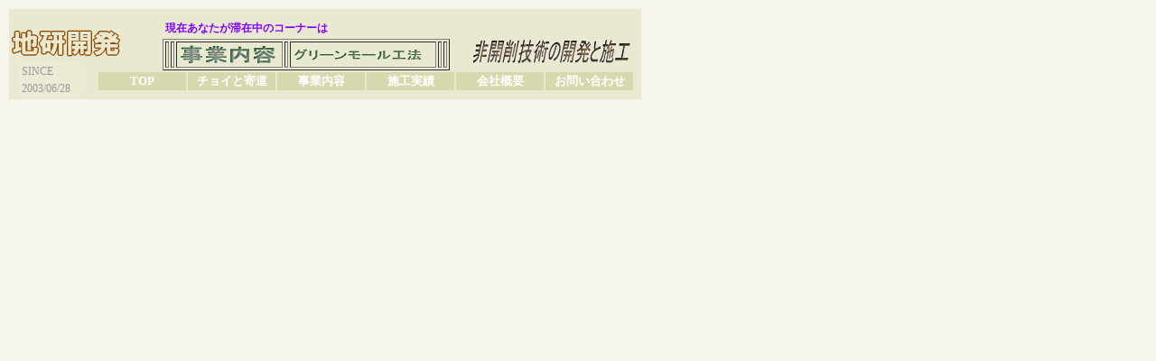

--- FILE ---
content_type: text/html
request_url: http://chikenkaihatsu.com/greenmtop.htm
body_size: 3680
content:
<!DOCTYPE HTML PUBLIC "-//W3C//DTD HTML 4.01 Transitional//EN">
<HTML>
<HEAD>
<META http-equiv="Content-Type" content="text/html; charset=Shift_JIS">
<META name="GENERATOR" content="IBM WebSphere Studio Homepage Builder Version 10.0.4.0 for Windows">
<META http-equiv="Content-Style-Type" content="text/css">
<TITLE>グリーンモールトップ</TITLE>
<STYLE type="text/css">
<!--
A{
  text-decoration : none;
  font-size : 10pt;
}
A:HOVER{
  color : #808040;
}
P{
  font-size : 15pt;
}
TD{
  font-size : 9pt;
}
B{
  font-size : 9pt;
}
-->
</STYLE>
</HEAD>
<BODY bgcolor="#f5f5eb" link="#ffffff" vlink="#ffffff" alink="#ff8080">
<DIV style="width : 280px;height : 50px;top : 20px;left : 180px;
  position : absolute;
  z-index : 5;
  visibility : visible;
" id="Layer3">
<TABLE>
  <TBODY>
    <TR>
      <TD><FONT face="ＭＳ ゴシック" size="-1" color="#8000ff"><FONT face="ＭＳ ゴシック" size="-1" color="#8000ff"><B>現在あなたが滞在中のコーナーは</B></FONT></FONT></TD>
      <TD></TD>
    </TR>
  </TBODY>
</TABLE>
<TABLE border="1">
  <TBODY>
    <TR>
      <TD></TD>
      <TD></TD>
      <TD><IMG src="logo13.gif" width="114" height="25" border="0" alt="チョイと寄道 "></TD>
      <TD></TD>
      <TD width="116"><IMG src="logo15.gif" width="158" height="17" border="0" alt="グッドモール工法 "></TD>
      <TD></TD>
      <TD></TD>
    </TR>
  </TBODY>
</TABLE>
</DIV>
<DIV style="width : 83px;height : 37px;top : 69px;left : 13px;
  position : absolute;
  z-index : 4;
  visibility : visible;
" id="Layer10" align="center">
<TABLE bgcolor="#ecead5">
  <TBODY>
    <TR>
      <TD><FONT color="#999999">SINCE</FONT></TD>
    </TR>
    <TR>
      <TD width="62"><FONT color="#999999">2003/06/28</FONT></TD>
    </TR>
  </TBODY>
</TABLE>
</DIV>
<DIV style="width : 211px;height : 32px;top : 41px;left : 495px;
  position : absolute;
  z-index : 3;
  visibility : visible;
" id="Layer7" align="right"><IMG src="logo2.gif" width="186" height="32" border="0"></DIV>
<DIV style="width : 614px;height : 32px;top : 78px;left : 89px;
  position : absolute;
  z-index : 2;
  visibility : visible;
" id="Layer2" align="right">
<TABLE>
  <TBODY>
    <TR>
      <TH bgcolor="#d8d8af" width="95" height="20" nowrap><FONT face="ＭＳ ゴシック" color="#ffffff"><FONT face="ＭＳ ゴシック" color="#ffffff" size="-1"><B><A href="index.html" target="_parent">TOP</A></B></FONT></FONT></TH>
      <TH width="95" height="20" bgcolor="#d8d8af" nowrap><FONT face="ＭＳ ゴシック" color="#ffffff"><FONT size="-1"><B><A href="tyoito.htm" target="_parent">チョイと寄道</A></B></FONT></FONT></TH>
      <TH width="95" height="20" bgcolor="#d8d8af" nowrap><FONT face="ＭＳ ゴシック" color="#ffffff"><FONT size="-1"><B><A href="jigyounaiyou.htm" target="_top">事業内容</A></B></FONT></FONT></TH>
      <TH width="95" height="20" bgcolor="#d8d8af" nowrap><FONT face="ＭＳ ゴシック" color="#ffffff"><FONT size="-1"><B><A href="jisseki.htm" target="_parent">施工実績</A></B></FONT></FONT></TH>
      <TH width="95" height="20" bgcolor="#d8d8af" nowrap><FONT face="ＭＳ ゴシック" color="#ffffff"><FONT size="-1"><B><A href="gaiyou.htm" target="_parent">会社概要</A></B></FONT></FONT></TH>
      <TH width="95" nowrap height="20" bgcolor="#d8d8af"><FONT face="ＭＳ ゴシック" color="#ffffff"><FONT size="-1"><B><A href="toiawase.htm" target="_parent">お問い合わせ</A></B></FONT></FONT></TH>
    </TR>
  </TBODY>
</TABLE>
</DIV>
<DIV style="width : 700px;height : 100px;top : 10px;left : 10px;
  position : absolute;
  z-index : 1;
  visibility : visible;
  background-color : #e9e9d1;
" id="Layer1" align="left">
<P><IMG src="chikenlogo7.gif" width="126" height="35" border="0" alt="地研開発 "></P>
</DIV>
</BODY>
</HTML>